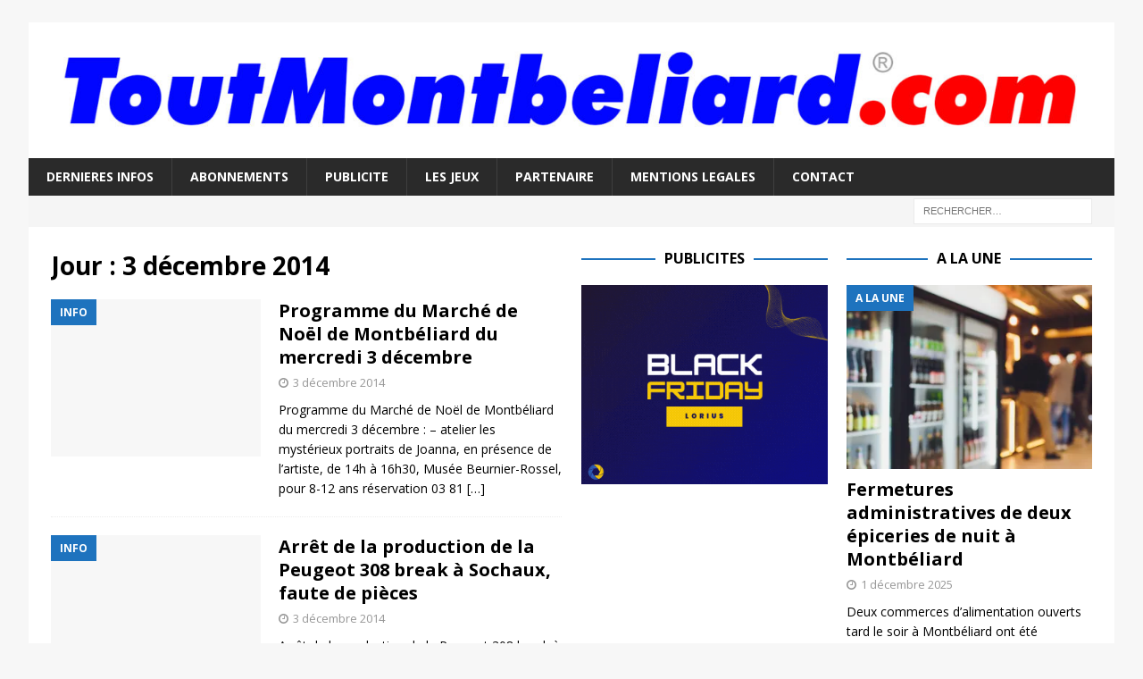

--- FILE ---
content_type: text/html; charset=utf-8
request_url: https://www.google.com/recaptcha/api2/aframe
body_size: 266
content:
<!DOCTYPE HTML><html><head><meta http-equiv="content-type" content="text/html; charset=UTF-8"></head><body><script nonce="1ELCVr7X1BcLiTye73uzuA">/** Anti-fraud and anti-abuse applications only. See google.com/recaptcha */ try{var clients={'sodar':'https://pagead2.googlesyndication.com/pagead/sodar?'};window.addEventListener("message",function(a){try{if(a.source===window.parent){var b=JSON.parse(a.data);var c=clients[b['id']];if(c){var d=document.createElement('img');d.src=c+b['params']+'&rc='+(localStorage.getItem("rc::a")?sessionStorage.getItem("rc::b"):"");window.document.body.appendChild(d);sessionStorage.setItem("rc::e",parseInt(sessionStorage.getItem("rc::e")||0)+1);localStorage.setItem("rc::h",'1764601525722');}}}catch(b){}});window.parent.postMessage("_grecaptcha_ready", "*");}catch(b){}</script></body></html>

--- FILE ---
content_type: application/javascript
request_url: https://www.toutmontbeliard.com/wp-content/plugins/burst-statistics/assets/js/build/burst-goals.js?v=1764103156
body_size: 1154
content:
/**
 * Setup event listeners for goals.
 */

let viewportGoals = [];
const scrollListeners = new Map();

const burst_goals_setup = () => {
  // Filter out goals that don't match the current path
  burst.goals.active = burst.goals.active.filter(
      (goal) => !goal.url || goal.url === window.location.pathname || goal.url === '*'
  );

  // Loop through goals and setup event listeners
  burst.goals.active.forEach((goal) => {
    if (goal.type === 'views') {
      burst_setup_viewport_tracker(goal);
    } else {
      burst_setup_click_tracker(goal);
    }
  });

  window.addEventListener('scroll', handle_viewport_scroll, true);
};

/**
 * Throttled scroll handler.
 */
let ticking = false;
const handle_viewport_scroll = () => {
  if (!ticking) {
    window.requestAnimationFrame(() => {
      handle_viewport_goals();
      ticking = false;
    });
    ticking = true;
  }
};

/**
 * Check if any goals are in the viewport.
 */
const handle_viewport_goals = () => {
  [...viewportGoals].forEach((goalData) => {
    if (burst_is_element_in_viewport(goalData.element)) {
      burst_goal_triggered(goalData.goal);
      viewportGoals = viewportGoals.filter(
          (g) => g.goal.ID !== goalData.goal.ID
      );

      // Remove scroll listener if exists
      if (scrollListeners.has(goalData.goal.ID)) {
        window.removeEventListener('scroll', scrollListeners.get(goalData.goal.ID), true);
        scrollListeners.delete(goalData.goal.ID);
      }
    }
  });
};

/**
 * Setup a viewport tracker for a goal.
 * @param goal
 */
const burst_setup_viewport_tracker = (goal) => {
  if (!goal.selector.length) return;

  const elements = document.querySelectorAll(goal.selector);

  elements.forEach((element) => {
    if (burst_is_element_in_viewport(element)) {
      burst_goal_triggered(goal);
    } else {
      viewportGoals.push({ element, goal });
      const listener = () => burst_listener_view(element, goal);
      scrollListeners.set(goal.ID, listener);
      window.addEventListener('scroll', listener, true);
    }
  });
};

/**
 * Check visibility up the parent chain.
 * @param element
 * @return {boolean}
 */
const is_element_truly_visible = (element) => {
  while (element) {
    const style = window.getComputedStyle(element);
    if (style.display === 'none' || style.opacity === '0') {
      return false;
    }
    element = element.parentElement;
  }
  return true;
};

/**
 * Check if an element is in the viewport.
 * @param element
 * @returns {boolean}
 */
const burst_is_element_in_viewport = (element) => {
  if (!is_element_truly_visible(element)) return false;
  const rect = element.getBoundingClientRect();
  return rect.top < window.innerHeight && rect.bottom > 0;
};

/**
 * Function to check and trigger a goal when an element is in the viewport.
 * @param element
 * @param goal
 */
const burst_listener_view = (element, goal) => {
  if (burst_is_element_in_viewport(element)) {
    burst_goal_triggered(goal);

    if (scrollListeners.has(goal.ID)) {
      window.removeEventListener('scroll', scrollListeners.get(goal.ID), true);
      scrollListeners.delete(goal.ID);
    }

    viewportGoals = viewportGoals.filter(
        (g) => g.goal.ID !== goal.ID
    );
  }
};

/**
 * Setup a click tracker for a goal.
 * @param goal
 */
const burst_setup_click_tracker = (goal) => {
  if (!goal.selector.length) return;

  document.body.addEventListener('click', (event) => {
    if (event.target.closest(goal.selector)) {
      burst_goal_triggered(goal);
    }
  });
};

/**
 * Handle message goals.
 *       window.parent.postMessage(
 *         {
 *           type: 'clicks',
 *           selector: '.btn-submit',
 *         },
 *         '*'
 *       );
 *
 * @param data
 */
const handle_burst_message_goal = (data) => {
  burst.goals.active.forEach((goal) => {
    if (
        goal.type === data.type &&
        goal.selector === data.selector
    ) {
      burst_goal_triggered(goal);
    }
  });
};

window.addEventListener('message', (event) => {
  if (
      event.data &&
      event.data.type &&
      event.data.selector
  ) {
    handle_burst_message_goal(event.data);
  }
});

/**
 * Trigger a goal and add to the completed goals array.
 * @param goal
 */
const burst_goal_triggered = (goal) => {
  const goalId = parseInt(goal.ID, 10);
  if (!burst.goals.completed.includes(goalId)) {
    burst.goals.completed.push(goalId);
    viewportGoals = viewportGoals.filter(
        (goalData) => parseInt(goalData.goal.ID, 10) !== goalId
    );
  }
  burst_update_hit(false, true);
};

/**
 * Default export for goals.
 */
export default () => {
  burst_goals_setup();
};
